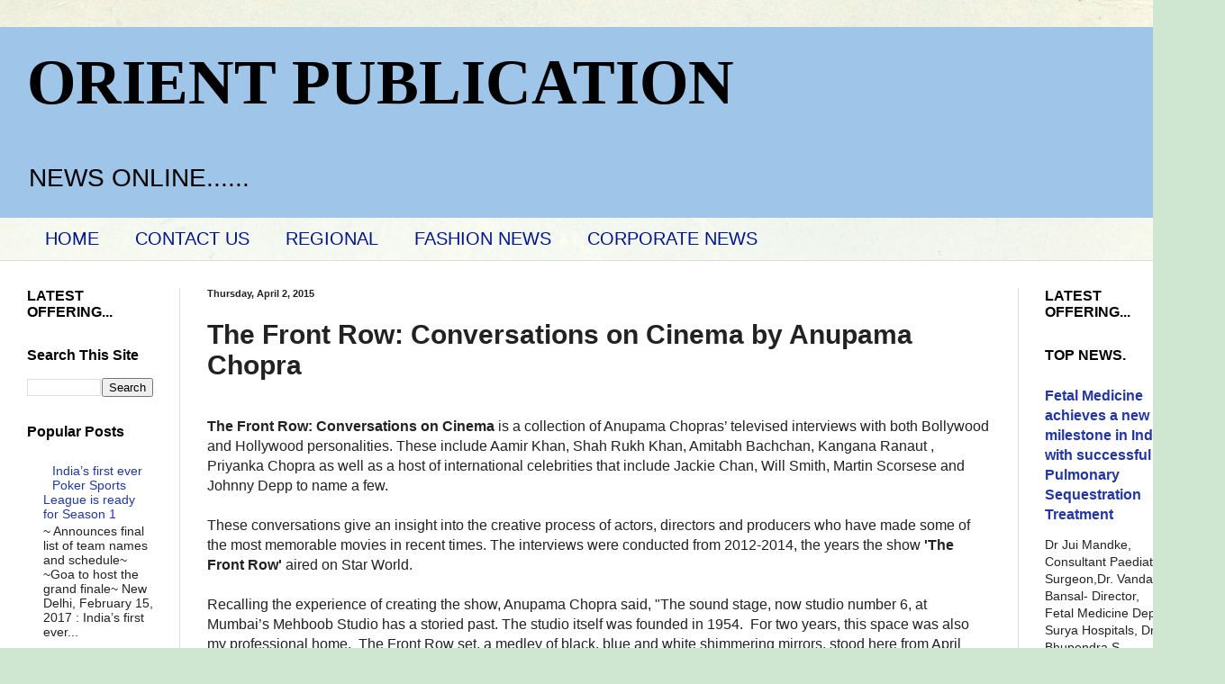

--- FILE ---
content_type: text/html; charset=UTF-8
request_url: https://www.orientpublication.com/b/stats?style=BLACK_TRANSPARENT&timeRange=ALL_TIME&token=APq4FmCGlsn5hYZ0D__Gm-kqgw8ex_3EDajDDjEnQ2dgb9lNqLIVWrj-DwqTCpGg72JZ577sN8k8dPDaBTMl8EJwDxF0ISVYiA
body_size: 41
content:
{"total":1560260,"sparklineOptions":{"backgroundColor":{"fillOpacity":0.1,"fill":"#000000"},"series":[{"areaOpacity":0.3,"color":"#202020"}]},"sparklineData":[[0,87],[1,62],[2,79],[3,77],[4,72],[5,66],[6,62],[7,54],[8,54],[9,67],[10,59],[11,46],[12,46],[13,49],[14,49],[15,48],[16,70],[17,74],[18,78],[19,67],[20,79],[21,100],[22,80],[23,59],[24,69],[25,83],[26,52],[27,71],[28,46],[29,73]],"nextTickMs":56250}

--- FILE ---
content_type: text/html; charset=utf-8
request_url: https://www.google.com/recaptcha/api2/aframe
body_size: 264
content:
<!DOCTYPE HTML><html><head><meta http-equiv="content-type" content="text/html; charset=UTF-8"></head><body><script nonce="tAytpxc1n1-ZT-P_FJFnyA">/** Anti-fraud and anti-abuse applications only. See google.com/recaptcha */ try{var clients={'sodar':'https://pagead2.googlesyndication.com/pagead/sodar?'};window.addEventListener("message",function(a){try{if(a.source===window.parent){var b=JSON.parse(a.data);var c=clients[b['id']];if(c){var d=document.createElement('img');d.src=c+b['params']+'&rc='+(localStorage.getItem("rc::a")?sessionStorage.getItem("rc::b"):"");window.document.body.appendChild(d);sessionStorage.setItem("rc::e",parseInt(sessionStorage.getItem("rc::e")||0)+1);localStorage.setItem("rc::h",'1769374139078');}}}catch(b){}});window.parent.postMessage("_grecaptcha_ready", "*");}catch(b){}</script></body></html>